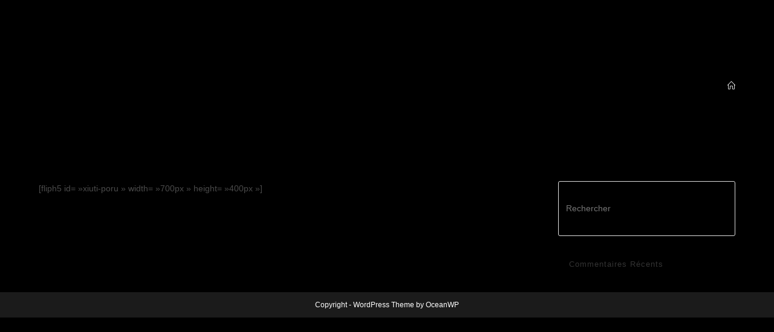

--- FILE ---
content_type: text/css
request_url: https://oenophore.com/wp-content/uploads/elementor/css/post-7.css?ver=1768941074
body_size: 74
content:
.elementor-kit-7{--e-global-color-primary:#6EC1E4;--e-global-color-secondary:#54595F;--e-global-color-text:#7A7A7A;--e-global-color-accent:#61CE70;--e-global-color-4b48cef:#FFAC20;--e-global-color-eb221c1:#E67F10;--e-global-color-7a943ce:#FFFFFF;--e-global-color-d50bd05:#E9A309;--e-global-color-2eb8ef6:#E47E1F;--e-global-color-0b825ef:#000000;--e-global-color-546e51f:#FFFFFF69;--e-global-typography-primary-font-family:"Roboto";--e-global-typography-primary-font-weight:600;--e-global-typography-secondary-font-family:"Roboto Slab";--e-global-typography-secondary-font-weight:400;--e-global-typography-text-font-family:"Roboto";--e-global-typography-text-font-weight:400;--e-global-typography-accent-font-family:"Roboto";--e-global-typography-accent-font-weight:500;--e-global-typography-80c1135-font-family:"Muli";--e-global-typography-80c1135-font-size:12px;--e-global-typography-80c1135-font-weight:600;--e-global-typography-80c1135-text-transform:uppercase;--e-global-typography-80c1135-letter-spacing:2.5px;}.elementor-section.elementor-section-boxed > .elementor-container{max-width:1140px;}.e-con{--container-max-width:1140px;}.elementor-widget:not(:last-child){margin-block-end:20px;}.elementor-element{--widgets-spacing:20px 20px;--widgets-spacing-row:20px;--widgets-spacing-column:20px;}{}h1.entry-title{display:var(--page-title-display);}@media(max-width:1024px){.elementor-section.elementor-section-boxed > .elementor-container{max-width:1024px;}.e-con{--container-max-width:1024px;}}@media(max-width:767px){.elementor-section.elementor-section-boxed > .elementor-container{max-width:767px;}.e-con{--container-max-width:767px;}}